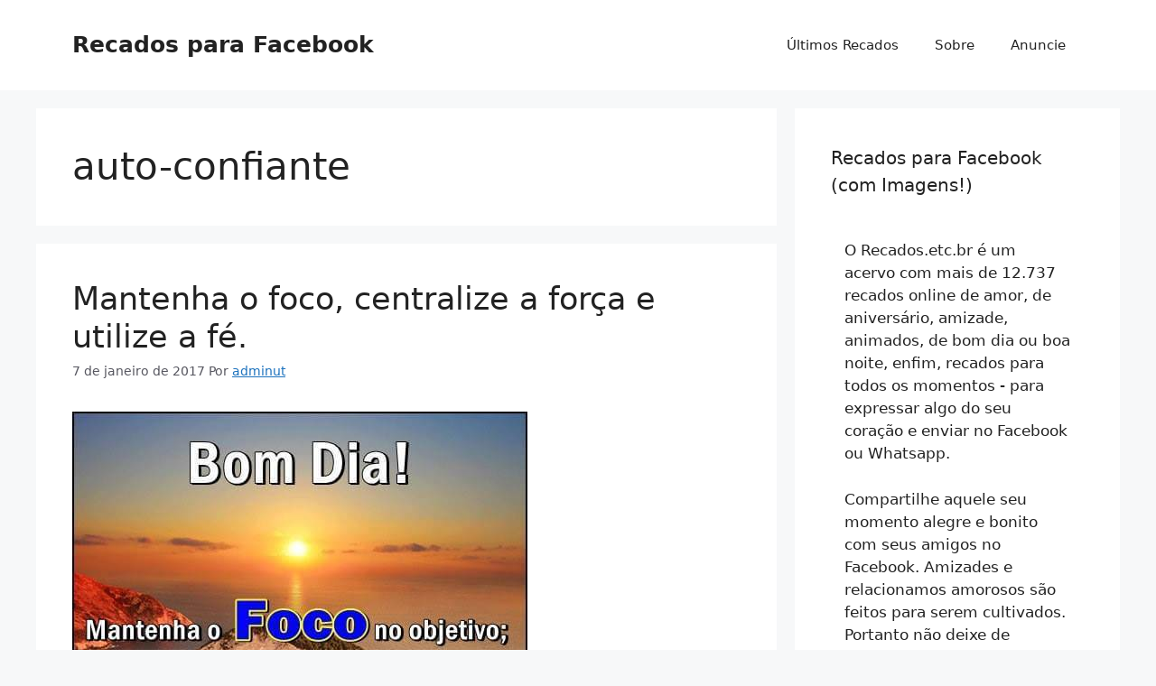

--- FILE ---
content_type: text/html; charset=UTF-8
request_url: https://www.recados.etc.br/recados-facebook/auto-confiante
body_size: 16318
content:
<!DOCTYPE html>
<html lang="pt-BR">
<head>
	<meta charset="UTF-8">
	







<meta name='robots' content='index, follow, max-image-preview:large, max-snippet:-1, max-video-preview:-1' />
<meta name="viewport" content="width=device-width, initial-scale=1">
	<!-- This site is optimized with the Yoast SEO plugin v21.8 - https://yoast.com/wordpress/plugins/seo/ -->
	<title>72 Recados de auto-confiante - Recados para Facebook</title>
	<meta name="description" content="Clique e veja mais de 72 recados de auto-confiante para Facebook. Envie mensagem de auto-confiante para seu amigo(a), mãe, pai, filho, etc - Mais de 9700 recados online de amor, aniversário, amizade e muito mais..." />
	<link rel="canonical" href="https://www.recados.etc.br/recados-facebook/auto-confiante" />
	<script type="application/ld+json" class="yoast-schema-graph">{"@context":"https://schema.org","@graph":[{"@type":"CollectionPage","@id":"https://www.recados.etc.br/recados-facebook/auto-confiante","url":"https://www.recados.etc.br/recados-facebook/auto-confiante","name":"72 Recados de auto-confiante - Recados para Facebook","isPartOf":{"@id":"https://www.recados.etc.br/#website"},"primaryImageOfPage":{"@id":"https://www.recados.etc.br/recados-facebook/auto-confiante#primaryimage"},"image":{"@id":"https://www.recados.etc.br/recados-facebook/auto-confiante#primaryimage"},"thumbnailUrl":"https://www.recados.etc.br/wp-content/uploads/2017/01/imagem-recado-bom-dia-Foco-fé-e-força.jpg","description":"Clique e veja mais de 72 recados de auto-confiante para Facebook. Envie mensagem de auto-confiante para seu amigo(a), mãe, pai, filho, etc - Mais de 9700 recados online de amor, aniversário, amizade e muito mais...","breadcrumb":{"@id":"https://www.recados.etc.br/recados-facebook/auto-confiante#breadcrumb"},"inLanguage":"pt-BR"},{"@type":"ImageObject","inLanguage":"pt-BR","@id":"https://www.recados.etc.br/recados-facebook/auto-confiante#primaryimage","url":"https://www.recados.etc.br/wp-content/uploads/2017/01/imagem-recado-bom-dia-Foco-fé-e-força.jpg","contentUrl":"https://www.recados.etc.br/wp-content/uploads/2017/01/imagem-recado-bom-dia-Foco-fé-e-força.jpg","width":504,"height":473},{"@type":"BreadcrumbList","@id":"https://www.recados.etc.br/recados-facebook/auto-confiante#breadcrumb","itemListElement":[{"@type":"ListItem","position":1,"name":"Início","item":"https://www.recados.etc.br/"},{"@type":"ListItem","position":2,"name":"auto-confiante"}]},{"@type":"WebSite","@id":"https://www.recados.etc.br/#website","url":"https://www.recados.etc.br/","name":"Recados para Facebook","description":"recados online de amor, aniversário, amizade e muito mais","potentialAction":[{"@type":"SearchAction","target":{"@type":"EntryPoint","urlTemplate":"https://www.recados.etc.br/?s={search_term_string}"},"query-input":"required name=search_term_string"}],"inLanguage":"pt-BR"}]}</script>
	<!-- / Yoast SEO plugin. -->



<link rel="alternate" type="application/rss+xml" title="Feed para Recados para Facebook &raquo;" href="https://www.recados.etc.br/feed" />
<link rel="alternate" type="application/rss+xml" title="Feed de tag para Recados para Facebook &raquo; auto-confiante" href="https://www.recados.etc.br/recados-facebook/auto-confiante/feed" />
<style id='wp-emoji-styles-inline-css'>

	img.wp-smiley, img.emoji {
		display: inline !important;
		border: none !important;
		box-shadow: none !important;
		height: 1em !important;
		width: 1em !important;
		margin: 0 0.07em !important;
		vertical-align: -0.1em !important;
		background: none !important;
		padding: 0 !important;
	}
</style>
<link rel='stylesheet' id='wp-block-library-css' href='https://www.recados.etc.br/wp-includes/css/dist/block-library/style.min.css?ver=6.4.2' media='all' />
<style id='classic-theme-styles-inline-css'>
/*! This file is auto-generated */
.wp-block-button__link{color:#fff;background-color:#32373c;border-radius:9999px;box-shadow:none;text-decoration:none;padding:calc(.667em + 2px) calc(1.333em + 2px);font-size:1.125em}.wp-block-file__button{background:#32373c;color:#fff;text-decoration:none}
</style>
<style id='global-styles-inline-css'>
body{--wp--preset--color--black: #000000;--wp--preset--color--cyan-bluish-gray: #abb8c3;--wp--preset--color--white: #ffffff;--wp--preset--color--pale-pink: #f78da7;--wp--preset--color--vivid-red: #cf2e2e;--wp--preset--color--luminous-vivid-orange: #ff6900;--wp--preset--color--luminous-vivid-amber: #fcb900;--wp--preset--color--light-green-cyan: #7bdcb5;--wp--preset--color--vivid-green-cyan: #00d084;--wp--preset--color--pale-cyan-blue: #8ed1fc;--wp--preset--color--vivid-cyan-blue: #0693e3;--wp--preset--color--vivid-purple: #9b51e0;--wp--preset--color--contrast: var(--contrast);--wp--preset--color--contrast-2: var(--contrast-2);--wp--preset--color--contrast-3: var(--contrast-3);--wp--preset--color--base: var(--base);--wp--preset--color--base-2: var(--base-2);--wp--preset--color--base-3: var(--base-3);--wp--preset--color--accent: var(--accent);--wp--preset--gradient--vivid-cyan-blue-to-vivid-purple: linear-gradient(135deg,rgba(6,147,227,1) 0%,rgb(155,81,224) 100%);--wp--preset--gradient--light-green-cyan-to-vivid-green-cyan: linear-gradient(135deg,rgb(122,220,180) 0%,rgb(0,208,130) 100%);--wp--preset--gradient--luminous-vivid-amber-to-luminous-vivid-orange: linear-gradient(135deg,rgba(252,185,0,1) 0%,rgba(255,105,0,1) 100%);--wp--preset--gradient--luminous-vivid-orange-to-vivid-red: linear-gradient(135deg,rgba(255,105,0,1) 0%,rgb(207,46,46) 100%);--wp--preset--gradient--very-light-gray-to-cyan-bluish-gray: linear-gradient(135deg,rgb(238,238,238) 0%,rgb(169,184,195) 100%);--wp--preset--gradient--cool-to-warm-spectrum: linear-gradient(135deg,rgb(74,234,220) 0%,rgb(151,120,209) 20%,rgb(207,42,186) 40%,rgb(238,44,130) 60%,rgb(251,105,98) 80%,rgb(254,248,76) 100%);--wp--preset--gradient--blush-light-purple: linear-gradient(135deg,rgb(255,206,236) 0%,rgb(152,150,240) 100%);--wp--preset--gradient--blush-bordeaux: linear-gradient(135deg,rgb(254,205,165) 0%,rgb(254,45,45) 50%,rgb(107,0,62) 100%);--wp--preset--gradient--luminous-dusk: linear-gradient(135deg,rgb(255,203,112) 0%,rgb(199,81,192) 50%,rgb(65,88,208) 100%);--wp--preset--gradient--pale-ocean: linear-gradient(135deg,rgb(255,245,203) 0%,rgb(182,227,212) 50%,rgb(51,167,181) 100%);--wp--preset--gradient--electric-grass: linear-gradient(135deg,rgb(202,248,128) 0%,rgb(113,206,126) 100%);--wp--preset--gradient--midnight: linear-gradient(135deg,rgb(2,3,129) 0%,rgb(40,116,252) 100%);--wp--preset--font-size--small: 13px;--wp--preset--font-size--medium: 20px;--wp--preset--font-size--large: 36px;--wp--preset--font-size--x-large: 42px;--wp--preset--spacing--20: 0.44rem;--wp--preset--spacing--30: 0.67rem;--wp--preset--spacing--40: 1rem;--wp--preset--spacing--50: 1.5rem;--wp--preset--spacing--60: 2.25rem;--wp--preset--spacing--70: 3.38rem;--wp--preset--spacing--80: 5.06rem;--wp--preset--shadow--natural: 6px 6px 9px rgba(0, 0, 0, 0.2);--wp--preset--shadow--deep: 12px 12px 50px rgba(0, 0, 0, 0.4);--wp--preset--shadow--sharp: 6px 6px 0px rgba(0, 0, 0, 0.2);--wp--preset--shadow--outlined: 6px 6px 0px -3px rgba(255, 255, 255, 1), 6px 6px rgba(0, 0, 0, 1);--wp--preset--shadow--crisp: 6px 6px 0px rgba(0, 0, 0, 1);}:where(.is-layout-flex){gap: 0.5em;}:where(.is-layout-grid){gap: 0.5em;}body .is-layout-flow > .alignleft{float: left;margin-inline-start: 0;margin-inline-end: 2em;}body .is-layout-flow > .alignright{float: right;margin-inline-start: 2em;margin-inline-end: 0;}body .is-layout-flow > .aligncenter{margin-left: auto !important;margin-right: auto !important;}body .is-layout-constrained > .alignleft{float: left;margin-inline-start: 0;margin-inline-end: 2em;}body .is-layout-constrained > .alignright{float: right;margin-inline-start: 2em;margin-inline-end: 0;}body .is-layout-constrained > .aligncenter{margin-left: auto !important;margin-right: auto !important;}body .is-layout-constrained > :where(:not(.alignleft):not(.alignright):not(.alignfull)){max-width: var(--wp--style--global--content-size);margin-left: auto !important;margin-right: auto !important;}body .is-layout-constrained > .alignwide{max-width: var(--wp--style--global--wide-size);}body .is-layout-flex{display: flex;}body .is-layout-flex{flex-wrap: wrap;align-items: center;}body .is-layout-flex > *{margin: 0;}body .is-layout-grid{display: grid;}body .is-layout-grid > *{margin: 0;}:where(.wp-block-columns.is-layout-flex){gap: 2em;}:where(.wp-block-columns.is-layout-grid){gap: 2em;}:where(.wp-block-post-template.is-layout-flex){gap: 1.25em;}:where(.wp-block-post-template.is-layout-grid){gap: 1.25em;}.has-black-color{color: var(--wp--preset--color--black) !important;}.has-cyan-bluish-gray-color{color: var(--wp--preset--color--cyan-bluish-gray) !important;}.has-white-color{color: var(--wp--preset--color--white) !important;}.has-pale-pink-color{color: var(--wp--preset--color--pale-pink) !important;}.has-vivid-red-color{color: var(--wp--preset--color--vivid-red) !important;}.has-luminous-vivid-orange-color{color: var(--wp--preset--color--luminous-vivid-orange) !important;}.has-luminous-vivid-amber-color{color: var(--wp--preset--color--luminous-vivid-amber) !important;}.has-light-green-cyan-color{color: var(--wp--preset--color--light-green-cyan) !important;}.has-vivid-green-cyan-color{color: var(--wp--preset--color--vivid-green-cyan) !important;}.has-pale-cyan-blue-color{color: var(--wp--preset--color--pale-cyan-blue) !important;}.has-vivid-cyan-blue-color{color: var(--wp--preset--color--vivid-cyan-blue) !important;}.has-vivid-purple-color{color: var(--wp--preset--color--vivid-purple) !important;}.has-black-background-color{background-color: var(--wp--preset--color--black) !important;}.has-cyan-bluish-gray-background-color{background-color: var(--wp--preset--color--cyan-bluish-gray) !important;}.has-white-background-color{background-color: var(--wp--preset--color--white) !important;}.has-pale-pink-background-color{background-color: var(--wp--preset--color--pale-pink) !important;}.has-vivid-red-background-color{background-color: var(--wp--preset--color--vivid-red) !important;}.has-luminous-vivid-orange-background-color{background-color: var(--wp--preset--color--luminous-vivid-orange) !important;}.has-luminous-vivid-amber-background-color{background-color: var(--wp--preset--color--luminous-vivid-amber) !important;}.has-light-green-cyan-background-color{background-color: var(--wp--preset--color--light-green-cyan) !important;}.has-vivid-green-cyan-background-color{background-color: var(--wp--preset--color--vivid-green-cyan) !important;}.has-pale-cyan-blue-background-color{background-color: var(--wp--preset--color--pale-cyan-blue) !important;}.has-vivid-cyan-blue-background-color{background-color: var(--wp--preset--color--vivid-cyan-blue) !important;}.has-vivid-purple-background-color{background-color: var(--wp--preset--color--vivid-purple) !important;}.has-black-border-color{border-color: var(--wp--preset--color--black) !important;}.has-cyan-bluish-gray-border-color{border-color: var(--wp--preset--color--cyan-bluish-gray) !important;}.has-white-border-color{border-color: var(--wp--preset--color--white) !important;}.has-pale-pink-border-color{border-color: var(--wp--preset--color--pale-pink) !important;}.has-vivid-red-border-color{border-color: var(--wp--preset--color--vivid-red) !important;}.has-luminous-vivid-orange-border-color{border-color: var(--wp--preset--color--luminous-vivid-orange) !important;}.has-luminous-vivid-amber-border-color{border-color: var(--wp--preset--color--luminous-vivid-amber) !important;}.has-light-green-cyan-border-color{border-color: var(--wp--preset--color--light-green-cyan) !important;}.has-vivid-green-cyan-border-color{border-color: var(--wp--preset--color--vivid-green-cyan) !important;}.has-pale-cyan-blue-border-color{border-color: var(--wp--preset--color--pale-cyan-blue) !important;}.has-vivid-cyan-blue-border-color{border-color: var(--wp--preset--color--vivid-cyan-blue) !important;}.has-vivid-purple-border-color{border-color: var(--wp--preset--color--vivid-purple) !important;}.has-vivid-cyan-blue-to-vivid-purple-gradient-background{background: var(--wp--preset--gradient--vivid-cyan-blue-to-vivid-purple) !important;}.has-light-green-cyan-to-vivid-green-cyan-gradient-background{background: var(--wp--preset--gradient--light-green-cyan-to-vivid-green-cyan) !important;}.has-luminous-vivid-amber-to-luminous-vivid-orange-gradient-background{background: var(--wp--preset--gradient--luminous-vivid-amber-to-luminous-vivid-orange) !important;}.has-luminous-vivid-orange-to-vivid-red-gradient-background{background: var(--wp--preset--gradient--luminous-vivid-orange-to-vivid-red) !important;}.has-very-light-gray-to-cyan-bluish-gray-gradient-background{background: var(--wp--preset--gradient--very-light-gray-to-cyan-bluish-gray) !important;}.has-cool-to-warm-spectrum-gradient-background{background: var(--wp--preset--gradient--cool-to-warm-spectrum) !important;}.has-blush-light-purple-gradient-background{background: var(--wp--preset--gradient--blush-light-purple) !important;}.has-blush-bordeaux-gradient-background{background: var(--wp--preset--gradient--blush-bordeaux) !important;}.has-luminous-dusk-gradient-background{background: var(--wp--preset--gradient--luminous-dusk) !important;}.has-pale-ocean-gradient-background{background: var(--wp--preset--gradient--pale-ocean) !important;}.has-electric-grass-gradient-background{background: var(--wp--preset--gradient--electric-grass) !important;}.has-midnight-gradient-background{background: var(--wp--preset--gradient--midnight) !important;}.has-small-font-size{font-size: var(--wp--preset--font-size--small) !important;}.has-medium-font-size{font-size: var(--wp--preset--font-size--medium) !important;}.has-large-font-size{font-size: var(--wp--preset--font-size--large) !important;}.has-x-large-font-size{font-size: var(--wp--preset--font-size--x-large) !important;}
.wp-block-navigation a:where(:not(.wp-element-button)){color: inherit;}
:where(.wp-block-post-template.is-layout-flex){gap: 1.25em;}:where(.wp-block-post-template.is-layout-grid){gap: 1.25em;}
:where(.wp-block-columns.is-layout-flex){gap: 2em;}:where(.wp-block-columns.is-layout-grid){gap: 2em;}
.wp-block-pullquote{font-size: 1.5em;line-height: 1.6;}
</style>
<link rel='stylesheet' id='generate-style-css' href='https://www.recados.etc.br/wp-content/themes/generatepress/assets/css/main.min.css?ver=3.3.1' media='all' />
<style id='generate-style-inline-css'>
body{background-color:var(--base-2);color:var(--contrast);}a{color:var(--accent);}a{text-decoration:underline;}.entry-title a, .site-branding a, a.button, .wp-block-button__link, .main-navigation a{text-decoration:none;}a:hover, a:focus, a:active{color:var(--contrast);}.wp-block-group__inner-container{max-width:1200px;margin-left:auto;margin-right:auto;}:root{--contrast:#222222;--contrast-2:#575760;--contrast-3:#b2b2be;--base:#f0f0f0;--base-2:#f7f8f9;--base-3:#ffffff;--accent:#1e73be;}:root .has-contrast-color{color:var(--contrast);}:root .has-contrast-background-color{background-color:var(--contrast);}:root .has-contrast-2-color{color:var(--contrast-2);}:root .has-contrast-2-background-color{background-color:var(--contrast-2);}:root .has-contrast-3-color{color:var(--contrast-3);}:root .has-contrast-3-background-color{background-color:var(--contrast-3);}:root .has-base-color{color:var(--base);}:root .has-base-background-color{background-color:var(--base);}:root .has-base-2-color{color:var(--base-2);}:root .has-base-2-background-color{background-color:var(--base-2);}:root .has-base-3-color{color:var(--base-3);}:root .has-base-3-background-color{background-color:var(--base-3);}:root .has-accent-color{color:var(--accent);}:root .has-accent-background-color{background-color:var(--accent);}.top-bar{background-color:#636363;color:#ffffff;}.top-bar a{color:#ffffff;}.top-bar a:hover{color:#303030;}.site-header{background-color:var(--base-3);}.main-title a,.main-title a:hover{color:var(--contrast);}.site-description{color:var(--contrast-2);}.mobile-menu-control-wrapper .menu-toggle,.mobile-menu-control-wrapper .menu-toggle:hover,.mobile-menu-control-wrapper .menu-toggle:focus,.has-inline-mobile-toggle #site-navigation.toggled{background-color:rgba(0, 0, 0, 0.02);}.main-navigation,.main-navigation ul ul{background-color:var(--base-3);}.main-navigation .main-nav ul li a, .main-navigation .menu-toggle, .main-navigation .menu-bar-items{color:var(--contrast);}.main-navigation .main-nav ul li:not([class*="current-menu-"]):hover > a, .main-navigation .main-nav ul li:not([class*="current-menu-"]):focus > a, .main-navigation .main-nav ul li.sfHover:not([class*="current-menu-"]) > a, .main-navigation .menu-bar-item:hover > a, .main-navigation .menu-bar-item.sfHover > a{color:var(--accent);}button.menu-toggle:hover,button.menu-toggle:focus{color:var(--contrast);}.main-navigation .main-nav ul li[class*="current-menu-"] > a{color:var(--accent);}.navigation-search input[type="search"],.navigation-search input[type="search"]:active, .navigation-search input[type="search"]:focus, .main-navigation .main-nav ul li.search-item.active > a, .main-navigation .menu-bar-items .search-item.active > a{color:var(--accent);}.main-navigation ul ul{background-color:var(--base);}.separate-containers .inside-article, .separate-containers .comments-area, .separate-containers .page-header, .one-container .container, .separate-containers .paging-navigation, .inside-page-header{background-color:var(--base-3);}.entry-title a{color:var(--contrast);}.entry-title a:hover{color:var(--contrast-2);}.entry-meta{color:var(--contrast-2);}.sidebar .widget{background-color:var(--base-3);}.footer-widgets{background-color:var(--base-3);}.site-info{background-color:var(--base-3);}input[type="text"],input[type="email"],input[type="url"],input[type="password"],input[type="search"],input[type="tel"],input[type="number"],textarea,select{color:var(--contrast);background-color:var(--base-2);border-color:var(--base);}input[type="text"]:focus,input[type="email"]:focus,input[type="url"]:focus,input[type="password"]:focus,input[type="search"]:focus,input[type="tel"]:focus,input[type="number"]:focus,textarea:focus,select:focus{color:var(--contrast);background-color:var(--base-2);border-color:var(--contrast-3);}button,html input[type="button"],input[type="reset"],input[type="submit"],a.button,a.wp-block-button__link:not(.has-background){color:#ffffff;background-color:#55555e;}button:hover,html input[type="button"]:hover,input[type="reset"]:hover,input[type="submit"]:hover,a.button:hover,button:focus,html input[type="button"]:focus,input[type="reset"]:focus,input[type="submit"]:focus,a.button:focus,a.wp-block-button__link:not(.has-background):active,a.wp-block-button__link:not(.has-background):focus,a.wp-block-button__link:not(.has-background):hover{color:#ffffff;background-color:#3f4047;}a.generate-back-to-top{background-color:rgba( 0,0,0,0.4 );color:#ffffff;}a.generate-back-to-top:hover,a.generate-back-to-top:focus{background-color:rgba( 0,0,0,0.6 );color:#ffffff;}:root{--gp-search-modal-bg-color:var(--base-3);--gp-search-modal-text-color:var(--contrast);--gp-search-modal-overlay-bg-color:rgba(0,0,0,0.2);}@media (max-width:768px){.main-navigation .menu-bar-item:hover > a, .main-navigation .menu-bar-item.sfHover > a{background:none;color:var(--contrast);}}.nav-below-header .main-navigation .inside-navigation.grid-container, .nav-above-header .main-navigation .inside-navigation.grid-container{padding:0px 20px 0px 20px;}.site-main .wp-block-group__inner-container{padding:40px;}.separate-containers .paging-navigation{padding-top:20px;padding-bottom:20px;}.entry-content .alignwide, body:not(.no-sidebar) .entry-content .alignfull{margin-left:-40px;width:calc(100% + 80px);max-width:calc(100% + 80px);}.rtl .menu-item-has-children .dropdown-menu-toggle{padding-left:20px;}.rtl .main-navigation .main-nav ul li.menu-item-has-children > a{padding-right:20px;}@media (max-width:768px){.separate-containers .inside-article, .separate-containers .comments-area, .separate-containers .page-header, .separate-containers .paging-navigation, .one-container .site-content, .inside-page-header{padding:30px;}.site-main .wp-block-group__inner-container{padding:30px;}.inside-top-bar{padding-right:30px;padding-left:30px;}.inside-header{padding-right:30px;padding-left:30px;}.widget-area .widget{padding-top:30px;padding-right:30px;padding-bottom:30px;padding-left:30px;}.footer-widgets-container{padding-top:30px;padding-right:30px;padding-bottom:30px;padding-left:30px;}.inside-site-info{padding-right:30px;padding-left:30px;}.entry-content .alignwide, body:not(.no-sidebar) .entry-content .alignfull{margin-left:-30px;width:calc(100% + 60px);max-width:calc(100% + 60px);}.one-container .site-main .paging-navigation{margin-bottom:20px;}}/* End cached CSS */.is-right-sidebar{width:30%;}.is-left-sidebar{width:30%;}.site-content .content-area{width:70%;}@media (max-width:768px){.main-navigation .menu-toggle,.sidebar-nav-mobile:not(#sticky-placeholder){display:block;}.main-navigation ul,.gen-sidebar-nav,.main-navigation:not(.slideout-navigation):not(.toggled) .main-nav > ul,.has-inline-mobile-toggle #site-navigation .inside-navigation > *:not(.navigation-search):not(.main-nav){display:none;}.nav-align-right .inside-navigation,.nav-align-center .inside-navigation{justify-content:space-between;}.has-inline-mobile-toggle .mobile-menu-control-wrapper{display:flex;flex-wrap:wrap;}.has-inline-mobile-toggle .inside-header{flex-direction:row;text-align:left;flex-wrap:wrap;}.has-inline-mobile-toggle .header-widget,.has-inline-mobile-toggle #site-navigation{flex-basis:100%;}.nav-float-left .has-inline-mobile-toggle #site-navigation{order:10;}}
</style>
<link rel="https://api.w.org/" href="https://www.recados.etc.br/wp-json/" /><link rel="alternate" type="application/json" href="https://www.recados.etc.br/wp-json/wp/v2/tags/5714" /><link rel="EditURI" type="application/rsd+xml" title="RSD" href="https://www.recados.etc.br/xmlrpc.php?rsd" />
<!-- Google Tag Manager -->
<script type="7c8e04a31d712b6ba666bbc7-text/javascript">(function(w,d,s,l,i){w[l]=w[l]||[];w[l].push({'gtm.start':
new Date().getTime(),event:'gtm.js'});var f=d.getElementsByTagName(s)[0],
j=d.createElement(s),dl=l!='dataLayer'?'&l='+l:'';j.async=true;j.src=
'https://www.googletagmanager.com/gtm.js?id='+i+dl;f.parentNode.insertBefore(j,f);
})(window,document,'script','dataLayer','GTM-WQ2NFVM');</script>
<!-- End Google Tag Manager --></head>

<body class="archive tag tag-auto-confiante tag-5714 wp-embed-responsive right-sidebar nav-float-right separate-containers header-aligned-left dropdown-hover" itemtype="https://schema.org/Blog" itemscope>
	<a class="screen-reader-text skip-link" href="#content" title="Pular para o conteúdo">Pular para o conteúdo</a>		<header class="site-header has-inline-mobile-toggle" id="masthead" aria-label="Site"  itemtype="https://schema.org/WPHeader" itemscope>
			<div class="inside-header grid-container">
				<div class="site-branding">
						<p class="main-title" itemprop="headline">
					<a href="https://www.recados.etc.br/" rel="home">
						Recados para Facebook
					</a>
				</p>
						
					</div>	<nav class="main-navigation mobile-menu-control-wrapper" id="mobile-menu-control-wrapper" aria-label="Mobile Toggle">
		<div class="menu-bar-items"></div>		<button data-nav="site-navigation" class="menu-toggle" aria-controls="primary-menu" aria-expanded="false">
			<span class="gp-icon icon-menu-bars"><svg viewBox="0 0 512 512" aria-hidden="true" xmlns="http://www.w3.org/2000/svg" width="1em" height="1em"><path d="M0 96c0-13.255 10.745-24 24-24h464c13.255 0 24 10.745 24 24s-10.745 24-24 24H24c-13.255 0-24-10.745-24-24zm0 160c0-13.255 10.745-24 24-24h464c13.255 0 24 10.745 24 24s-10.745 24-24 24H24c-13.255 0-24-10.745-24-24zm0 160c0-13.255 10.745-24 24-24h464c13.255 0 24 10.745 24 24s-10.745 24-24 24H24c-13.255 0-24-10.745-24-24z" /></svg><svg viewBox="0 0 512 512" aria-hidden="true" xmlns="http://www.w3.org/2000/svg" width="1em" height="1em"><path d="M71.029 71.029c9.373-9.372 24.569-9.372 33.942 0L256 222.059l151.029-151.03c9.373-9.372 24.569-9.372 33.942 0 9.372 9.373 9.372 24.569 0 33.942L289.941 256l151.03 151.029c9.372 9.373 9.372 24.569 0 33.942-9.373 9.372-24.569 9.372-33.942 0L256 289.941l-151.029 151.03c-9.373 9.372-24.569 9.372-33.942 0-9.372-9.373-9.372-24.569 0-33.942L222.059 256 71.029 104.971c-9.372-9.373-9.372-24.569 0-33.942z" /></svg></span><span class="screen-reader-text">Menu</span>		</button>
	</nav>
			<nav class="main-navigation has-menu-bar-items sub-menu-right" id="site-navigation" aria-label="Primary"  itemtype="https://schema.org/SiteNavigationElement" itemscope>
			<div class="inside-navigation grid-container">
								<button class="menu-toggle" aria-controls="primary-menu" aria-expanded="false">
					<span class="gp-icon icon-menu-bars"><svg viewBox="0 0 512 512" aria-hidden="true" xmlns="http://www.w3.org/2000/svg" width="1em" height="1em"><path d="M0 96c0-13.255 10.745-24 24-24h464c13.255 0 24 10.745 24 24s-10.745 24-24 24H24c-13.255 0-24-10.745-24-24zm0 160c0-13.255 10.745-24 24-24h464c13.255 0 24 10.745 24 24s-10.745 24-24 24H24c-13.255 0-24-10.745-24-24zm0 160c0-13.255 10.745-24 24-24h464c13.255 0 24 10.745 24 24s-10.745 24-24 24H24c-13.255 0-24-10.745-24-24z" /></svg><svg viewBox="0 0 512 512" aria-hidden="true" xmlns="http://www.w3.org/2000/svg" width="1em" height="1em"><path d="M71.029 71.029c9.373-9.372 24.569-9.372 33.942 0L256 222.059l151.029-151.03c9.373-9.372 24.569-9.372 33.942 0 9.372 9.373 9.372 24.569 0 33.942L289.941 256l151.03 151.029c9.372 9.373 9.372 24.569 0 33.942-9.373 9.372-24.569 9.372-33.942 0L256 289.941l-151.029 151.03c-9.373 9.372-24.569 9.372-33.942 0-9.372-9.373-9.372-24.569 0-33.942L222.059 256 71.029 104.971c-9.372-9.373-9.372-24.569 0-33.942z" /></svg></span><span class="mobile-menu">Menu</span>				</button>
				<div id="primary-menu" class="main-nav"><ul id="menu-footer" class=" menu sf-menu"><li id="menu-item-26356" class="menu-item menu-item-type-custom menu-item-object-custom menu-item-home menu-item-26356"><a href="https://www.recados.etc.br">Últimos Recados</a></li>
<li id="menu-item-26361" class="menu-item menu-item-type-post_type menu-item-object-page menu-item-26361"><a href="https://www.recados.etc.br/sobre">Sobre</a></li>
<li id="menu-item-26357" class="menu-item menu-item-type-post_type menu-item-object-page menu-item-26357"><a href="https://www.recados.etc.br/anuncie">Anuncie</a></li>
</ul></div><div class="menu-bar-items"></div>			</div>
		</nav>
					</div>
		</header>
		
	<div class="site grid-container container hfeed" id="page">
				<div class="site-content" id="content">
			
	<div class="content-area" id="primary">
		<main class="site-main" id="main">
					<header class="page-header" aria-label="Page">
			
			<h1 class="page-title">
				auto-confiante			</h1>

					</header>
		<article id="post-88825" class="post-88825 post type-post status-publish format-standard has-post-thumbnail hentry category-bom-dia tag-auto-confiante tag-biblia tag-bom-dia tag-bom-dia-para-vc tag-bom-dia-pra-voce tag-capaz tag-conquistar tag-conquistas tag-esperar-em-deus tag-fe tag-foco tag-forca tag-forca-de-vontade tag-lutar tag-mantenha-o-foco tag-objetivo tag-senhor tag-tenha-fe tag-um-bom-dia tag-vender" itemtype="https://schema.org/CreativeWork" itemscope>
	<div class="inside-article">
					<header class="entry-header" aria-label="Conteúdo">
				<h2 class="entry-title" itemprop="headline"><a href="https://www.recados.etc.br/recado-facebook-foco-fe-e-forca.html" rel="bookmark">Mantenha o foco, centralize a força e utilize a fé.</a></h2>		<div class="entry-meta">
			<span class="posted-on"><time class="entry-date published" datetime="2017-01-07T09:25:20-03:00" itemprop="datePublished">7 de janeiro de 2017</time></span> <span class="byline">Por <span class="author vcard" itemprop="author" itemtype="https://schema.org/Person" itemscope><a class="url fn n" href="https://www.recados.etc.br/recado-facebook-author/adminut" title="Ver todos os posts por adminut" rel="author" itemprop="url"><span class="author-name" itemprop="name">adminut</span></a></span></span> 		</div>
					</header>
			<div class="post-image">
						
						<a href="https://www.recados.etc.br/recado-facebook-foco-fe-e-forca.html">
							<img width="504" height="473" src="https://www.recados.etc.br/wp-content/uploads/2017/01/imagem-recado-bom-dia-Foco-fé-e-força.jpg" class="attachment-full size-full wp-post-image" alt="" itemprop="image" decoding="async" fetchpriority="high" srcset="https://www.recados.etc.br/wp-content/uploads/2017/01/imagem-recado-bom-dia-Foco-fé-e-força.jpg 504w, https://www.recados.etc.br/wp-content/uploads/2017/01/imagem-recado-bom-dia-Foco-fé-e-força-300x282.jpg 300w" sizes="(max-width: 504px) 100vw, 504px" />
						</a>
					</div>
			<div class="entry-summary" itemprop="text">
							</div>

				<footer class="entry-meta" aria-label="Entry meta">
			<span class="cat-links"><span class="gp-icon icon-categories"><svg viewBox="0 0 512 512" aria-hidden="true" xmlns="http://www.w3.org/2000/svg" width="1em" height="1em"><path d="M0 112c0-26.51 21.49-48 48-48h110.014a48 48 0 0143.592 27.907l12.349 26.791A16 16 0 00228.486 128H464c26.51 0 48 21.49 48 48v224c0 26.51-21.49 48-48 48H48c-26.51 0-48-21.49-48-48V112z" /></svg></span><span class="screen-reader-text">Categorias </span><a href="https://www.recados.etc.br/recados/bom-dia" rel="category tag">Bom Dia</a></span> <span class="tags-links"><span class="gp-icon icon-tags"><svg viewBox="0 0 512 512" aria-hidden="true" xmlns="http://www.w3.org/2000/svg" width="1em" height="1em"><path d="M20 39.5c-8.836 0-16 7.163-16 16v176c0 4.243 1.686 8.313 4.687 11.314l224 224c6.248 6.248 16.378 6.248 22.626 0l176-176c6.244-6.244 6.25-16.364.013-22.615l-223.5-224A15.999 15.999 0 00196.5 39.5H20zm56 96c0-13.255 10.745-24 24-24s24 10.745 24 24-10.745 24-24 24-24-10.745-24-24z"/><path d="M259.515 43.015c4.686-4.687 12.284-4.687 16.97 0l228 228c4.686 4.686 4.686 12.284 0 16.97l-180 180c-4.686 4.687-12.284 4.687-16.97 0-4.686-4.686-4.686-12.284 0-16.97L479.029 279.5 259.515 59.985c-4.686-4.686-4.686-12.284 0-16.97z" /></svg></span><span class="screen-reader-text">Tags </span><a href="https://www.recados.etc.br/recados-facebook/auto-confiante" rel="tag">auto-confiante</a>, <a href="https://www.recados.etc.br/recados-facebook/biblia" rel="tag">Bíblia</a>, <a href="https://www.recados.etc.br/recados-facebook/bom-dia" rel="tag">Bom Dia</a>, <a href="https://www.recados.etc.br/recados-facebook/bom-dia-para-vc" rel="tag">bom dia para vc</a>, <a href="https://www.recados.etc.br/recados-facebook/bom-dia-pra-voce" rel="tag">bom dia pra você</a>, <a href="https://www.recados.etc.br/recados-facebook/capaz" rel="tag">capaz</a>, <a href="https://www.recados.etc.br/recados-facebook/conquistar" rel="tag">conquistar</a>, <a href="https://www.recados.etc.br/recados-facebook/conquistas" rel="tag">conquistas</a>, <a href="https://www.recados.etc.br/recados-facebook/esperar-em-deus" rel="tag">esperar em Deus</a>, <a href="https://www.recados.etc.br/recados-facebook/fe" rel="tag">Fé</a>, <a href="https://www.recados.etc.br/recados-facebook/foco" rel="tag">foco</a>, <a href="https://www.recados.etc.br/recados-facebook/forca" rel="tag">Força</a>, <a href="https://www.recados.etc.br/recados-facebook/forca-de-vontade" rel="tag">força de vontade</a>, <a href="https://www.recados.etc.br/recados-facebook/lutar" rel="tag">lutar</a>, <a href="https://www.recados.etc.br/recados-facebook/mantenha-o-foco" rel="tag">mantenha o foco</a>, <a href="https://www.recados.etc.br/recados-facebook/objetivo" rel="tag">objetivo</a>, <a href="https://www.recados.etc.br/recados-facebook/senhor" rel="tag">Senhor</a>, <a href="https://www.recados.etc.br/recados-facebook/tenha-fe" rel="tag">tenha fé</a>, <a href="https://www.recados.etc.br/recados-facebook/um-bom-dia" rel="tag">um bom dia</a>, <a href="https://www.recados.etc.br/recados-facebook/vender" rel="tag">vender</a></span> 		</footer>
			</div>
</article>
<article id="post-20108" class="post-20108 post type-post status-publish format-standard has-post-thumbnail hentry category-boa-semana tag-auto-confiante tag-comeco-de-semana tag-dificil tag-enfrentar tag-flores tag-forca-de-vontade tag-fortalecido tag-inicio-de-semana tag-linda-semana tag-moca tag-mulher tag-otima-semana tag-otima-semana-pra-voce tag-pensamento tag-pensamento-positivo tag-situacao tag-uma-boa-semana tag-uma-linda-semana tag-uma-semana-linda tag-uma-semana-maravilhosa" itemtype="https://schema.org/CreativeWork" itemscope>
	<div class="inside-article">
					<header class="entry-header" aria-label="Conteúdo">
				<h2 class="entry-title" itemprop="headline"><a href="https://www.recados.etc.br/recado-facebook-nesta-semana-triunfe-em-tudo.html" rel="bookmark">Nesta Semana Triunfe em Tudo</a></h2>		<div class="entry-meta">
			<span class="posted-on"><time class="updated" datetime="2016-12-05T08:45:53-03:00" itemprop="dateModified">5 de dezembro de 2016</time><time class="entry-date published" datetime="2011-09-02T17:27:20-03:00" itemprop="datePublished">2 de setembro de 2011</time></span> <span class="byline">Por <span class="author vcard" itemprop="author" itemtype="https://schema.org/Person" itemscope><a class="url fn n" href="https://www.recados.etc.br/recado-facebook-author/rosane" title="Ver todos os posts por Rosane" rel="author" itemprop="url"><span class="author-name" itemprop="name">Rosane</span></a></span></span> 		</div>
					</header>
			<div class="post-image">
						
						<a href="https://www.recados.etc.br/recado-facebook-nesta-semana-triunfe-em-tudo.html">
							<img width="548" height="785" src="https://www.recados.etc.br/wp-content/uploads/2011/09/nesta-semana-triunfe-em-tudo.gif" class="attachment-full size-full wp-post-image" alt="" itemprop="image" decoding="async" />
						</a>
					</div>
			<div class="entry-summary" itemprop="text">
							</div>

				<footer class="entry-meta" aria-label="Entry meta">
			<span class="cat-links"><span class="gp-icon icon-categories"><svg viewBox="0 0 512 512" aria-hidden="true" xmlns="http://www.w3.org/2000/svg" width="1em" height="1em"><path d="M0 112c0-26.51 21.49-48 48-48h110.014a48 48 0 0143.592 27.907l12.349 26.791A16 16 0 00228.486 128H464c26.51 0 48 21.49 48 48v224c0 26.51-21.49 48-48 48H48c-26.51 0-48-21.49-48-48V112z" /></svg></span><span class="screen-reader-text">Categorias </span><a href="https://www.recados.etc.br/recados/boa-semana" rel="category tag">Boa Semana</a></span> <span class="tags-links"><span class="gp-icon icon-tags"><svg viewBox="0 0 512 512" aria-hidden="true" xmlns="http://www.w3.org/2000/svg" width="1em" height="1em"><path d="M20 39.5c-8.836 0-16 7.163-16 16v176c0 4.243 1.686 8.313 4.687 11.314l224 224c6.248 6.248 16.378 6.248 22.626 0l176-176c6.244-6.244 6.25-16.364.013-22.615l-223.5-224A15.999 15.999 0 00196.5 39.5H20zm56 96c0-13.255 10.745-24 24-24s24 10.745 24 24-10.745 24-24 24-24-10.745-24-24z"/><path d="M259.515 43.015c4.686-4.687 12.284-4.687 16.97 0l228 228c4.686 4.686 4.686 12.284 0 16.97l-180 180c-4.686 4.687-12.284 4.687-16.97 0-4.686-4.686-4.686-12.284 0-16.97L479.029 279.5 259.515 59.985c-4.686-4.686-4.686-12.284 0-16.97z" /></svg></span><span class="screen-reader-text">Tags </span><a href="https://www.recados.etc.br/recados-facebook/auto-confiante" rel="tag">auto-confiante</a>, <a href="https://www.recados.etc.br/recados-facebook/comeco-de-semana" rel="tag">começo de semana</a>, <a href="https://www.recados.etc.br/recados-facebook/dificil" rel="tag">difícil</a>, <a href="https://www.recados.etc.br/recados-facebook/enfrentar" rel="tag">enfrentar</a>, <a href="https://www.recados.etc.br/recados-facebook/flores" rel="tag">flores</a>, <a href="https://www.recados.etc.br/recados-facebook/forca-de-vontade" rel="tag">força de vontade</a>, <a href="https://www.recados.etc.br/recados-facebook/fortalecido" rel="tag">fortalecido</a>, <a href="https://www.recados.etc.br/recados-facebook/inicio-de-semana" rel="tag">inicio de semana</a>, <a href="https://www.recados.etc.br/recados-facebook/linda-semana" rel="tag">Linda semana</a>, <a href="https://www.recados.etc.br/recados-facebook/moca" rel="tag">moça</a>, <a href="https://www.recados.etc.br/recados-facebook/mulher" rel="tag">Mulher</a>, <a href="https://www.recados.etc.br/recados-facebook/otima-semana" rel="tag">Ótima semana</a>, <a href="https://www.recados.etc.br/recados-facebook/otima-semana-pra-voce" rel="tag">ótima semana pra você</a>, <a href="https://www.recados.etc.br/recados-facebook/pensamento" rel="tag">pensamento</a>, <a href="https://www.recados.etc.br/recados-facebook/pensamento-positivo" rel="tag">pensamento positivo</a>, <a href="https://www.recados.etc.br/recados-facebook/situacao" rel="tag">Situação</a>, <a href="https://www.recados.etc.br/recados-facebook/uma-boa-semana" rel="tag">uma boa semana</a>, <a href="https://www.recados.etc.br/recados-facebook/uma-linda-semana" rel="tag">uma linda semana</a>, <a href="https://www.recados.etc.br/recados-facebook/uma-semana-linda" rel="tag">uma semana linda</a>, <a href="https://www.recados.etc.br/recados-facebook/uma-semana-maravilhosa" rel="tag">uma semana maravilhosa</a></span> 		</footer>
			</div>
</article>
<article id="post-12720" class="post-12720 post type-post status-publish format-standard has-post-thumbnail hentry category-boa-tarde tag-auto-confiante tag-batalha tag-batalhas tag-boa-tarde tag-busque tag-confianca tag-confiante tag-dentro-de-voce tag-dificil tag-enfrentar tag-existe tag-forca tag-forca-de-vontade tag-fortalecido tag-luta tag-obstaculo tag-parecer tag-pensamento-positivo tag-poder tag-querer tag-situacao tag-tarde" itemtype="https://schema.org/CreativeWork" itemscope>
	<div class="inside-article">
					<header class="entry-header" aria-label="Conteúdo">
				<h2 class="entry-title" itemprop="headline"><a href="https://www.recados.etc.br/recado-facebook-forca-de-vontade.html" rel="bookmark">Força de vontade</a></h2>		<div class="entry-meta">
			<span class="posted-on"><time class="updated" datetime="2016-12-05T07:50:35-03:00" itemprop="dateModified">5 de dezembro de 2016</time><time class="entry-date published" datetime="2010-10-28T09:51:01-03:00" itemprop="datePublished">28 de outubro de 2010</time></span> <span class="byline">Por <span class="author vcard" itemprop="author" itemtype="https://schema.org/Person" itemscope><a class="url fn n" href="https://www.recados.etc.br/recado-facebook-author/rosane" title="Ver todos os posts por Rosane" rel="author" itemprop="url"><span class="author-name" itemprop="name">Rosane</span></a></span></span> 		</div>
					</header>
			<div class="post-image">
						
						<a href="https://www.recados.etc.br/recado-facebook-forca-de-vontade.html">
							<img width="540" height="774" src="https://www.recados.etc.br/wp-content/uploads/2010/10/forca-de-vontade.gif" class="attachment-full size-full wp-post-image" alt="" itemprop="image" decoding="async" />
						</a>
					</div>
			<div class="entry-summary" itemprop="text">
							</div>

				<footer class="entry-meta" aria-label="Entry meta">
			<span class="cat-links"><span class="gp-icon icon-categories"><svg viewBox="0 0 512 512" aria-hidden="true" xmlns="http://www.w3.org/2000/svg" width="1em" height="1em"><path d="M0 112c0-26.51 21.49-48 48-48h110.014a48 48 0 0143.592 27.907l12.349 26.791A16 16 0 00228.486 128H464c26.51 0 48 21.49 48 48v224c0 26.51-21.49 48-48 48H48c-26.51 0-48-21.49-48-48V112z" /></svg></span><span class="screen-reader-text">Categorias </span><a href="https://www.recados.etc.br/recados/boa-tarde" rel="category tag">Boa Tarde</a></span> <span class="tags-links"><span class="gp-icon icon-tags"><svg viewBox="0 0 512 512" aria-hidden="true" xmlns="http://www.w3.org/2000/svg" width="1em" height="1em"><path d="M20 39.5c-8.836 0-16 7.163-16 16v176c0 4.243 1.686 8.313 4.687 11.314l224 224c6.248 6.248 16.378 6.248 22.626 0l176-176c6.244-6.244 6.25-16.364.013-22.615l-223.5-224A15.999 15.999 0 00196.5 39.5H20zm56 96c0-13.255 10.745-24 24-24s24 10.745 24 24-10.745 24-24 24-24-10.745-24-24z"/><path d="M259.515 43.015c4.686-4.687 12.284-4.687 16.97 0l228 228c4.686 4.686 4.686 12.284 0 16.97l-180 180c-4.686 4.687-12.284 4.687-16.97 0-4.686-4.686-4.686-12.284 0-16.97L479.029 279.5 259.515 59.985c-4.686-4.686-4.686-12.284 0-16.97z" /></svg></span><span class="screen-reader-text">Tags </span><a href="https://www.recados.etc.br/recados-facebook/auto-confiante" rel="tag">auto-confiante</a>, <a href="https://www.recados.etc.br/recados-facebook/batalha" rel="tag">batalha</a>, <a href="https://www.recados.etc.br/recados-facebook/batalhas" rel="tag">batalhas</a>, <a href="https://www.recados.etc.br/recados-facebook/boa-tarde" rel="tag">Boa Tarde</a>, <a href="https://www.recados.etc.br/recados-facebook/busque" rel="tag">busque</a>, <a href="https://www.recados.etc.br/recados-facebook/confianca" rel="tag">confiança</a>, <a href="https://www.recados.etc.br/recados-facebook/confiante" rel="tag">confiante</a>, <a href="https://www.recados.etc.br/recados-facebook/dentro-de-voce" rel="tag">dentro de você</a>, <a href="https://www.recados.etc.br/recados-facebook/dificil" rel="tag">difícil</a>, <a href="https://www.recados.etc.br/recados-facebook/enfrentar" rel="tag">enfrentar</a>, <a href="https://www.recados.etc.br/recados-facebook/existe" rel="tag">existe</a>, <a href="https://www.recados.etc.br/recados-facebook/forca" rel="tag">Força</a>, <a href="https://www.recados.etc.br/recados-facebook/forca-de-vontade" rel="tag">força de vontade</a>, <a href="https://www.recados.etc.br/recados-facebook/fortalecido" rel="tag">fortalecido</a>, <a href="https://www.recados.etc.br/recados-facebook/luta" rel="tag">luta</a>, <a href="https://www.recados.etc.br/recados-facebook/obstaculo" rel="tag">obstáculo</a>, <a href="https://www.recados.etc.br/recados-facebook/parecer" rel="tag">parecer</a>, <a href="https://www.recados.etc.br/recados-facebook/pensamento-positivo" rel="tag">pensamento positivo</a>, <a href="https://www.recados.etc.br/recados-facebook/poder" rel="tag">poder</a>, <a href="https://www.recados.etc.br/recados-facebook/querer" rel="tag">querer</a>, <a href="https://www.recados.etc.br/recados-facebook/situacao" rel="tag">Situação</a>, <a href="https://www.recados.etc.br/recados-facebook/tarde" rel="tag">tarde</a></span> 		</footer>
			</div>
</article>
<article id="post-8565" class="post-8565 post type-post status-publish format-standard has-post-thumbnail hentry category-boa-tarde tag-auto-confiante tag-boa-tarde tag-busque tag-dificil tag-enfrentar tag-existe tag-forca tag-fortalecido tag-pensamento tag-poder tag-positivo tag-querer tag-situacao tag-sobra tag-tarde tag-vontade" itemtype="https://schema.org/CreativeWork" itemscope>
	<div class="inside-article">
					<header class="entry-header" aria-label="Conteúdo">
				<h2 class="entry-title" itemprop="headline"><a href="https://www.recados.etc.br/recado-facebook-boa-tarde-74.html" rel="bookmark">Boa tarde</a></h2>		<div class="entry-meta">
			<span class="posted-on"><time class="updated" datetime="2016-12-05T07:08:29-03:00" itemprop="dateModified">5 de dezembro de 2016</time><time class="entry-date published" datetime="2010-08-14T14:11:59-03:00" itemprop="datePublished">14 de agosto de 2010</time></span> <span class="byline">Por <span class="author vcard" itemprop="author" itemtype="https://schema.org/Person" itemscope><a class="url fn n" href="https://www.recados.etc.br/recado-facebook-author/rosane" title="Ver todos os posts por Rosane" rel="author" itemprop="url"><span class="author-name" itemprop="name">Rosane</span></a></span></span> 		</div>
					</header>
			<div class="post-image">
						
						<a href="https://www.recados.etc.br/recado-facebook-boa-tarde-74.html">
							<img width="540" height="774" src="https://www.recados.etc.br/wp-content/uploads/2010/08/forca-de-vontade.gif" class="attachment-full size-full wp-post-image" alt="" itemprop="image" decoding="async" loading="lazy" />
						</a>
					</div>
			<div class="entry-summary" itemprop="text">
							</div>

				<footer class="entry-meta" aria-label="Entry meta">
			<span class="cat-links"><span class="gp-icon icon-categories"><svg viewBox="0 0 512 512" aria-hidden="true" xmlns="http://www.w3.org/2000/svg" width="1em" height="1em"><path d="M0 112c0-26.51 21.49-48 48-48h110.014a48 48 0 0143.592 27.907l12.349 26.791A16 16 0 00228.486 128H464c26.51 0 48 21.49 48 48v224c0 26.51-21.49 48-48 48H48c-26.51 0-48-21.49-48-48V112z" /></svg></span><span class="screen-reader-text">Categorias </span><a href="https://www.recados.etc.br/recados/boa-tarde" rel="category tag">Boa Tarde</a></span> <span class="tags-links"><span class="gp-icon icon-tags"><svg viewBox="0 0 512 512" aria-hidden="true" xmlns="http://www.w3.org/2000/svg" width="1em" height="1em"><path d="M20 39.5c-8.836 0-16 7.163-16 16v176c0 4.243 1.686 8.313 4.687 11.314l224 224c6.248 6.248 16.378 6.248 22.626 0l176-176c6.244-6.244 6.25-16.364.013-22.615l-223.5-224A15.999 15.999 0 00196.5 39.5H20zm56 96c0-13.255 10.745-24 24-24s24 10.745 24 24-10.745 24-24 24-24-10.745-24-24z"/><path d="M259.515 43.015c4.686-4.687 12.284-4.687 16.97 0l228 228c4.686 4.686 4.686 12.284 0 16.97l-180 180c-4.686 4.687-12.284 4.687-16.97 0-4.686-4.686-4.686-12.284 0-16.97L479.029 279.5 259.515 59.985c-4.686-4.686-4.686-12.284 0-16.97z" /></svg></span><span class="screen-reader-text">Tags </span><a href="https://www.recados.etc.br/recados-facebook/auto-confiante" rel="tag">auto-confiante</a>, <a href="https://www.recados.etc.br/recados-facebook/boa-tarde" rel="tag">Boa Tarde</a>, <a href="https://www.recados.etc.br/recados-facebook/busque" rel="tag">busque</a>, <a href="https://www.recados.etc.br/recados-facebook/dificil" rel="tag">difícil</a>, <a href="https://www.recados.etc.br/recados-facebook/enfrentar" rel="tag">enfrentar</a>, <a href="https://www.recados.etc.br/recados-facebook/existe" rel="tag">existe</a>, <a href="https://www.recados.etc.br/recados-facebook/forca" rel="tag">Força</a>, <a href="https://www.recados.etc.br/recados-facebook/fortalecido" rel="tag">fortalecido</a>, <a href="https://www.recados.etc.br/recados-facebook/pensamento" rel="tag">pensamento</a>, <a href="https://www.recados.etc.br/recados-facebook/poder" rel="tag">poder</a>, <a href="https://www.recados.etc.br/recados-facebook/positivo" rel="tag">positivo</a>, <a href="https://www.recados.etc.br/recados-facebook/querer" rel="tag">querer</a>, <a href="https://www.recados.etc.br/recados-facebook/situacao" rel="tag">Situação</a>, <a href="https://www.recados.etc.br/recados-facebook/sobra" rel="tag">sobra</a>, <a href="https://www.recados.etc.br/recados-facebook/tarde" rel="tag">tarde</a>, <a href="https://www.recados.etc.br/recados-facebook/vontade" rel="tag">vontade</a></span> 		</footer>
			</div>
</article>
		</main>
	</div>

	<div class="widget-area sidebar is-right-sidebar" id="right-sidebar">
	<div class="inside-right-sidebar">
		<aside id="text-2" class="widget inner-padding widget_text"><h2 class="widget-title">Recados para Facebook (com Imagens!)</h2>			<div class="textwidget"><div style="padding:15px">O Recados.etc.br é um acervo com mais de 12.737 recados online de amor, de aniversário, amizade, animados, de bom dia ou boa noite, enfim, recados para todos os momentos - para expressar algo do seu coração e enviar no Facebook ou Whatsapp. </p>
<p>Compartilhe aquele seu momento alegre e bonito com seus amigos no Facebook. Amizades e relacionamos amorosos são feitos para serem cultivados. Portanto não deixe de homenagear agora sua namorada ou namorado, pai ou mão, filha ou filho, família, e claro, Deus!</p>
<p>Plante palavras de amor para colher vida! Cada mensagem enviada pode transformar completamente o dia da pessoa que você ama e quer o bem...</p></div>
</div>
		</aside><aside id="categories-3" class="widget inner-padding widget_categories"><h2 class="widget-title">Categorias</h2>
			<ul>
					<li class="cat-item cat-item-64"><a href="https://www.recados.etc.br/recados/abracos">Abraços</a> (137)
</li>
	<li class="cat-item cat-item-65"><a href="https://www.recados.etc.br/recados/adorei">Adorei</a> (58)
</li>
	<li class="cat-item cat-item-66"><a href="https://www.recados.etc.br/recados/adoro-sua-visita">Adoro Sua Visita</a> (48)
</li>
	<li class="cat-item cat-item-67"><a href="https://www.recados.etc.br/recados/alegria">Alegria</a> (744)
</li>
	<li class="cat-item cat-item-298"><a href="https://www.recados.etc.br/recados/amigos-para-sempre">Amigos para sempre</a> (321)
</li>
	<li class="cat-item cat-item-1"><a href="https://www.recados.etc.br/recados/amizade">Amizade</a> (2.979)
</li>
	<li class="cat-item cat-item-68"><a href="https://www.recados.etc.br/recados/amor">Amor</a> (769)
</li>
	<li class="cat-item cat-item-69"><a href="https://www.recados.etc.br/recados/animais">Animais</a> (78)
</li>
	<li class="cat-item cat-item-70"><a href="https://www.recados.etc.br/recados/anime">Anime</a> (4)
</li>
	<li class="cat-item cat-item-71"><a href="https://www.recados.etc.br/recados/aniversario">Aniversário</a> (1.045)
</li>
	<li class="cat-item cat-item-72"><a href="https://www.recados.etc.br/recados/aniversario-atrasado">Aniversário Atrasado</a> (20)
</li>
	<li class="cat-item cat-item-73"><a href="https://www.recados.etc.br/recados/anjos">Anjos</a> (42)
</li>
	<li class="cat-item cat-item-74"><a href="https://www.recados.etc.br/recados/ano-novo">Ano Novo</a> (155)
</li>
	<li class="cat-item cat-item-407"><a href="https://www.recados.etc.br/recados/aventura">Aventura</a> (2)
</li>
	<li class="cat-item cat-item-79"><a href="https://www.recados.etc.br/recados/bem-vindos">Bem-Vindos</a> (13)
</li>
	<li class="cat-item cat-item-80"><a href="https://www.recados.etc.br/recados/betty-boop">Betty Boop</a> (3)
</li>
	<li class="cat-item cat-item-33"><a href="https://www.recados.etc.br/recados/boa-noite">Boa Noite</a> (242)
</li>
	<li class="cat-item cat-item-81"><a href="https://www.recados.etc.br/recados/boa-noite-amor">Boa Noite Amor</a> (23)
</li>
	<li class="cat-item cat-item-82"><a href="https://www.recados.etc.br/recados/boa-semana">Boa Semana</a> (508)
</li>
	<li class="cat-item cat-item-1027"><a href="https://www.recados.etc.br/recados/boa-tarde">Boa Tarde</a> (336)
</li>
	<li class="cat-item cat-item-1127"><a href="https://www.recados.etc.br/recados/boa-viagem">Boa Viagem</a> (19)
</li>
	<li class="cat-item cat-item-390"><a href="https://www.recados.etc.br/recados/bob-esponja">Bob Esponja</a> (26)
</li>
	<li class="cat-item cat-item-44"><a href="https://www.recados.etc.br/recados/bom-dia">Bom Dia</a> (489)
</li>
	<li class="cat-item cat-item-16510"><a href="https://www.recados.etc.br/recados/bom-feriado-2">Bom Feriado</a> (1)
</li>
	<li class="cat-item cat-item-17270"><a href="https://www.recados.etc.br/recados/carnaval-2">Carnaval</a> (13)
</li>
	<li class="cat-item cat-item-676"><a href="https://www.recados.etc.br/recados/casamento">Casamento</a> (60)
</li>
	<li class="cat-item cat-item-14468"><a href="https://www.recados.etc.br/recados/cristianismo-hoje">Cristianismo Hoje</a> (21)
</li>
	<li class="cat-item cat-item-19328"><a href="https://www.recados.etc.br/recados/datas-comemorativas">Datas Comemorativas</a> (1)
</li>
	<li class="cat-item cat-item-17808"><a href="https://www.recados.etc.br/recados/dia-da-mulher-2">Dia da Mulher</a> (33)
</li>
	<li class="cat-item cat-item-15428"><a href="https://www.recados.etc.br/recados/dia-das-criancas">Dia das Crianças</a> (43)
</li>
	<li class="cat-item cat-item-18891"><a href="https://www.recados.etc.br/recados/dia-das-maes-2">Dia das Mães</a> (47)
</li>
	<li class="cat-item cat-item-19069"><a href="https://www.recados.etc.br/recados/dia-do-abraco-2">Dia do Abraço</a> (5)
</li>
	<li class="cat-item cat-item-14712"><a href="https://www.recados.etc.br/recados/dia-dos-pais-2">Dia dos Pais</a> (24)
</li>
	<li class="cat-item cat-item-18"><a href="https://www.recados.etc.br/recados/dias-da-semana">Dias da Semana</a> (1.138)
<ul class='children'>
	<li class="cat-item cat-item-62"><a href="https://www.recados.etc.br/recados/dias-da-semana/domingo">Domingo</a> (110)
</li>
	<li class="cat-item cat-item-63"><a href="https://www.recados.etc.br/recados/dias-da-semana/fim-de-semana">Fim de Semana</a> (338)
</li>
	<li class="cat-item cat-item-59"><a href="https://www.recados.etc.br/recados/dias-da-semana/quarta-feira">Quarta-feira</a> (51)
</li>
	<li class="cat-item cat-item-45"><a href="https://www.recados.etc.br/recados/dias-da-semana/quinta-feira">Quinta-feira</a> (64)
</li>
	<li class="cat-item cat-item-61"><a href="https://www.recados.etc.br/recados/dias-da-semana/sabado">Sábado</a> (122)
</li>
	<li class="cat-item cat-item-57"><a href="https://www.recados.etc.br/recados/dias-da-semana/segunda-feira-dias-da-semana">Segunda-feira</a> (112)
</li>
	<li class="cat-item cat-item-60"><a href="https://www.recados.etc.br/recados/dias-da-semana/sexta-feira">Sexta-feira</a> (205)
</li>
	<li class="cat-item cat-item-58"><a href="https://www.recados.etc.br/recados/dias-da-semana/terca-feira">Terça-feira</a> (146)
</li>
</ul>
</li>
	<li class="cat-item cat-item-16026"><a href="https://www.recados.etc.br/recados/dicas-de-presentes">Dicas de Presentes</a> (2)
</li>
	<li class="cat-item cat-item-17978"><a href="https://www.recados.etc.br/recados/estacoes-do-ano-2">Estações do ano</a> (45)
<ul class='children'>
	<li class="cat-item cat-item-17981"><a href="https://www.recados.etc.br/recados/estacoes-do-ano-2/inverno-estacoes-do-ano-2">Inverno</a> (34)
</li>
	<li class="cat-item cat-item-17979"><a href="https://www.recados.etc.br/recados/estacoes-do-ano-2/outono-estacoes-do-ano-2">Outono</a> (11)
</li>
</ul>
</li>
	<li class="cat-item cat-item-629"><a href="https://www.recados.etc.br/recados/evangelico">Evangélico</a> (2.036)
</li>
	<li class="cat-item cat-item-1227"><a href="https://www.recados.etc.br/recados/fada">Fada</a> (9)
</li>
	<li class="cat-item cat-item-559"><a href="https://www.recados.etc.br/recados/familia">Família</a> (64)
</li>
	<li class="cat-item cat-item-230"><a href="https://www.recados.etc.br/recados/felicidade">Felicidade</a> (121)
</li>
	<li class="cat-item cat-item-447"><a href="https://www.recados.etc.br/recados/feliz-natal">Feliz Natal</a> (330)
</li>
	<li class="cat-item cat-item-18087"><a href="https://www.recados.etc.br/recados/feriado-2">Feriado</a> (24)
</li>
	<li class="cat-item cat-item-13980"><a href="https://www.recados.etc.br/recados/festa-junina-2">Festa junina</a> (27)
</li>
	<li class="cat-item cat-item-648"><a href="https://www.recados.etc.br/recados/futebol">Futebol</a> (21)
</li>
	<li class="cat-item cat-item-55"><a href="https://www.recados.etc.br/recados/gifs-animados">Gifs Animados</a> (192)
</li>
	<li class="cat-item cat-item-17056"><a href="https://www.recados.etc.br/recados/gravidez-2">Gravidez</a> (17)
</li>
	<li class="cat-item cat-item-438"><a href="https://www.recados.etc.br/recados/halloween">Halloween</a> (5)
</li>
	<li class="cat-item cat-item-173"><a href="https://www.recados.etc.br/recados/hello-kitty">Hello Kitty</a> (22)
</li>
	<li class="cat-item cat-item-376"><a href="https://www.recados.etc.br/recados/humor">Humor</a> (196)
</li>
	<li class="cat-item cat-item-1510"><a href="https://www.recados.etc.br/recados/leio">Ler Recados</a> (9)
</li>
	<li class="cat-item cat-item-10"><a href="https://www.recados.etc.br/recados/mensagem">Linda Mensagem</a> (473)
</li>
	<li class="cat-item cat-item-301"><a href="https://www.recados.etc.br/recados/meninas-superpoderosas">Meninas SuperPoderosas</a> (10)
</li>
	<li class="cat-item cat-item-1378"><a href="https://www.recados.etc.br/recados/desculpas">Mensagens de Desculpas</a> (8)
</li>
	<li class="cat-item cat-item-17212"><a href="https://www.recados.etc.br/recados/meses-2">Meses</a> (110)
<ul class='children'>
	<li class="cat-item cat-item-17216"><a href="https://www.recados.etc.br/recados/meses-2/abril">Abril</a> (18)
</li>
	<li class="cat-item cat-item-17214"><a href="https://www.recados.etc.br/recados/meses-2/fevereiro-meses-2">Fevereiro</a> (8)
</li>
	<li class="cat-item cat-item-17218"><a href="https://www.recados.etc.br/recados/meses-2/junho">Junho</a> (17)
</li>
	<li class="cat-item cat-item-17217"><a href="https://www.recados.etc.br/recados/meses-2/maio-meses-2">Maio</a> (50)
</li>
	<li class="cat-item cat-item-17215"><a href="https://www.recados.etc.br/recados/meses-2/marco-meses-2">Março</a> (15)
</li>
</ul>
</li>
	<li class="cat-item cat-item-431"><a href="https://www.recados.etc.br/recados/mickey-e-sua-turma">Mickey e sua turma</a> (12)
</li>
	<li class="cat-item cat-item-17849"><a href="https://www.recados.etc.br/recados/namoro-evangelico-2">Namoro evangélico</a> (24)
</li>
	<li class="cat-item cat-item-75"><a href="https://www.recados.etc.br/recados/natal">Natal</a> (144)
</li>
	<li class="cat-item cat-item-93"><a href="https://www.recados.etc.br/recados/oi-e-ola">Oi e Olá</a> (46)
</li>
	<li class="cat-item cat-item-821"><a href="https://www.recados.etc.br/recados/paquera">Paquera</a> (35)
</li>
	<li class="cat-item cat-item-169"><a href="https://www.recados.etc.br/recados/pascoa">Páscoa</a> (62)
</li>
	<li class="cat-item cat-item-355"><a href="https://www.recados.etc.br/recados/paz">Paz</a> (22)
</li>
	<li class="cat-item cat-item-764"><a href="https://www.recados.etc.br/recados/pensamentos">Pensamentos</a> (310)
</li>
	<li class="cat-item cat-item-224"><a href="https://www.recados.etc.br/recados/pooh">Pooh</a> (18)
</li>
	<li class="cat-item cat-item-658"><a href="https://www.recados.etc.br/recados/praia">Praia</a> (9)
</li>
	<li class="cat-item cat-item-428"><a href="https://www.recados.etc.br/recados/pucca">Pucca</a> (3)
</li>
	<li class="cat-item cat-item-56"><a href="https://www.recados.etc.br/recados/recados-animados">Recados Animados</a> (51)
</li>
	<li class="cat-item cat-item-1511"><a href="https://www.recados.etc.br/recados/respondo-e-apago">Respondo e apago</a> (17)
</li>
	<li class="cat-item cat-item-368"><a href="https://www.recados.etc.br/recados/saudade">Saudade</a> (81)
</li>
	<li class="cat-item cat-item-94"><a href="https://www.recados.etc.br/recados/scraps-animados">Scraps animados</a> (113)
</li>
	<li class="cat-item cat-item-313"><a href="https://www.recados.etc.br/recados/tchau">Tchau</a> (10)
</li>
	<li class="cat-item cat-item-8"><a href="https://www.recados.etc.br/recados/te-adoro">Te adoro</a> (87)
</li>
	<li class="cat-item cat-item-350"><a href="https://www.recados.etc.br/recados/turma-da-monica">Turma da Mônica</a> (16)
</li>
	<li class="cat-item cat-item-385"><a href="https://www.recados.etc.br/recados/turma-do-bob-esponja">Turma do Bob Esponja</a> (13)
</li>
	<li class="cat-item cat-item-623"><a href="https://www.recados.etc.br/recados/versiculo">Versículo Bíblico</a> (723)
</li>
	<li class="cat-item cat-item-282"><a href="https://www.recados.etc.br/recados/voce-e-especial">Você é especial</a> (90)
</li>
	<li class="cat-item cat-item-14074"><a href="https://www.recados.etc.br/recados/voce-no-recados">Você no Recados</a> (5)
</li>
	<li class="cat-item cat-item-756"><a href="https://www.recados.etc.br/recados/volta-as-aulas">Volta às aulas</a> (6)
</li>
			</ul>

			</aside><aside id="linkcat-2" class="widget inner-padding widget_links"><h2 class="widget-title">Sites Interessantes</h2>
	<ul class='xoxo blogroll'>
<li><a href="https://www.mensagem.etc.br/" title="Lindas mensagens para Facebook">Mensagem Facebook</a></li>

	</ul>
</aside>
<aside id="tag_cloud-3" class="widget inner-padding widget_tag_cloud"><h2 class="widget-title">Tags</h2><div class="tagcloud"><a href="https://www.recados.etc.br/recados-facebook/alegria" class="tag-cloud-link tag-link-19276 tag-link-position-1" style="font-size: 19.633802816901pt;" aria-label="Alegria (1.249 itens)">Alegria</a>
<a href="https://www.recados.etc.br/recados-facebook/amiga" class="tag-cloud-link tag-link-15 tag-link-position-2" style="font-size: 20.225352112676pt;" aria-label="amiga (1.359 itens)">amiga</a>
<a href="https://www.recados.etc.br/recados-facebook/amigas" class="tag-cloud-link tag-link-601 tag-link-position-3" style="font-size: 15.69014084507pt;" aria-label="amigas (787 itens)">amigas</a>
<a href="https://www.recados.etc.br/recados-facebook/amigo" class="tag-cloud-link tag-link-14 tag-link-position-4" style="font-size: 20.816901408451pt;" aria-label="amigo (1.441 itens)">amigo</a>
<a href="https://www.recados.etc.br/recados-facebook/amigos" class="tag-cloud-link tag-link-245 tag-link-position-5" style="font-size: 18.647887323944pt;" aria-label="amigos (1.122 itens)">amigos</a>
<a href="https://www.recados.etc.br/recados-facebook/amizade" class="tag-cloud-link tag-link-19260 tag-link-position-6" style="font-size: 22pt;" aria-label="Amizade (1.643 itens)">Amizade</a>
<a href="https://www.recados.etc.br/recados-facebook/amizades" class="tag-cloud-link tag-link-291 tag-link-position-7" style="font-size: 13.12676056338pt;" aria-label="amizades (582 itens)">amizades</a>
<a href="https://www.recados.etc.br/recados-facebook/amor" class="tag-cloud-link tag-link-19277 tag-link-position-8" style="font-size: 19.830985915493pt;" aria-label="Amor (1.302 itens)">Amor</a>
<a href="https://www.recados.etc.br/recados-facebook/bom-dia" class="tag-cloud-link tag-link-19265 tag-link-position-9" style="font-size: 8.1971830985915pt;" aria-label="Bom Dia (327 itens)">Bom Dia</a>
<a href="https://www.recados.etc.br/recados-facebook/brilhante" class="tag-cloud-link tag-link-54 tag-link-position-10" style="font-size: 12.732394366197pt;" aria-label="brilhante (560 itens)">brilhante</a>
<a href="https://www.recados.etc.br/recados-facebook/brilhantes" class="tag-cloud-link tag-link-38 tag-link-position-11" style="font-size: 8.9859154929577pt;" aria-label="brilhantes (361 itens)">brilhantes</a>
<a href="https://www.recados.etc.br/recados-facebook/brilho" class="tag-cloud-link tag-link-172 tag-link-position-12" style="font-size: 15.295774647887pt;" aria-label="Brilho (765 itens)">Brilho</a>
<a href="https://www.recados.etc.br/recados-facebook/carinho" class="tag-cloud-link tag-link-143 tag-link-position-13" style="font-size: 21.211267605634pt;" aria-label="carinho (1.513 itens)">carinho</a>
<a href="https://www.recados.etc.br/recados-facebook/comemoracao" class="tag-cloud-link tag-link-434 tag-link-position-14" style="font-size: 8.7887323943662pt;" aria-label="Comemoração (352 itens)">Comemoração</a>
<a href="https://www.recados.etc.br/recados-facebook/coracao" class="tag-cloud-link tag-link-115 tag-link-position-15" style="font-size: 20.028169014085pt;" aria-label="coração (1.327 itens)">coração</a>
<a href="https://www.recados.etc.br/recados-facebook/data-especial" class="tag-cloud-link tag-link-9250 tag-link-position-16" style="font-size: 8.9859154929577pt;" aria-label="data especial (363 itens)">data especial</a>
<a href="https://www.recados.etc.br/recados-facebook/deus" class="tag-cloud-link tag-link-6 tag-link-position-17" style="font-size: 19.43661971831pt;" aria-label="Deus (1.228 itens)">Deus</a>
<a href="https://www.recados.etc.br/recados-facebook/dia" class="tag-cloud-link tag-link-712 tag-link-position-18" style="font-size: 8pt;" aria-label="Dia (325 itens)">Dia</a>
<a href="https://www.recados.etc.br/recados-facebook/dia-especial" class="tag-cloud-link tag-link-2385 tag-link-position-19" style="font-size: 10.957746478873pt;" aria-label="dia especial (461 itens)">dia especial</a>
<a href="https://www.recados.etc.br/recados-facebook/felicidade" class="tag-cloud-link tag-link-19292 tag-link-position-20" style="font-size: 14.30985915493pt;" aria-label="Felicidade (679 itens)">Felicidade</a>
<a href="https://www.recados.etc.br/recados-facebook/felicidades" class="tag-cloud-link tag-link-148 tag-link-position-21" style="font-size: 16.478873239437pt;" aria-label="felicidades (880 itens)">felicidades</a>
<a href="https://www.recados.etc.br/recados-facebook/feliz" class="tag-cloud-link tag-link-21 tag-link-position-22" style="font-size: 13.718309859155pt;" aria-label="feliz (635 itens)">feliz</a>
<a href="https://www.recados.etc.br/recados-facebook/feliz-aniversario" class="tag-cloud-link tag-link-645 tag-link-position-23" style="font-size: 14.507042253521pt;" aria-label="Feliz Aniversário (696 itens)">Feliz Aniversário</a>
<a href="https://www.recados.etc.br/recados-facebook/festa-de-aniversario" class="tag-cloud-link tag-link-6188 tag-link-position-24" style="font-size: 10.56338028169pt;" aria-label="festa de aniversário (436 itens)">festa de aniversário</a>
<a href="https://www.recados.etc.br/recados-facebook/flor" class="tag-cloud-link tag-link-121 tag-link-position-25" style="font-size: 14.704225352113pt;" aria-label="flor (703 itens)">flor</a>
<a href="https://www.recados.etc.br/recados-facebook/flores" class="tag-cloud-link tag-link-106 tag-link-position-26" style="font-size: 19.43661971831pt;" aria-label="flores (1.229 itens)">flores</a>
<a href="https://www.recados.etc.br/recados-facebook/fofinho" class="tag-cloud-link tag-link-144 tag-link-position-27" style="font-size: 8.1971830985915pt;" aria-label="fofinho (329 itens)">fofinho</a>
<a href="https://www.recados.etc.br/recados-facebook/frase" class="tag-cloud-link tag-link-393 tag-link-position-28" style="font-size: 13.323943661972pt;" aria-label="frase (599 itens)">frase</a>
<a href="https://www.recados.etc.br/recados-facebook/garota" class="tag-cloud-link tag-link-688 tag-link-position-29" style="font-size: 12.535211267606pt;" aria-label="garota (544 itens)">garota</a>
<a href="https://www.recados.etc.br/recados-facebook/jesus" class="tag-cloud-link tag-link-494 tag-link-position-30" style="font-size: 11.154929577465pt;" aria-label="Jesus (465 itens)">Jesus</a>
<a href="https://www.recados.etc.br/recados-facebook/menina" class="tag-cloud-link tag-link-596 tag-link-position-31" style="font-size: 14.112676056338pt;" aria-label="Menina (663 itens)">Menina</a>
<a href="https://www.recados.etc.br/recados-facebook/mensagem" class="tag-cloud-link tag-link-19262 tag-link-position-32" style="font-size: 18.056338028169pt;" aria-label="mensagem (1.052 itens)">mensagem</a>
<a href="https://www.recados.etc.br/recados-facebook/muitas-felicidades" class="tag-cloud-link tag-link-6660 tag-link-position-33" style="font-size: 9.5774647887324pt;" aria-label="muitas felicidades (384 itens)">muitas felicidades</a>
<a href="https://www.recados.etc.br/recados-facebook/muitos-anos-de-vida" class="tag-cloud-link tag-link-717 tag-link-position-34" style="font-size: 9.5774647887324pt;" aria-label="muitos anos de vida (384 itens)">muitos anos de vida</a>
<a href="https://www.recados.etc.br/recados-facebook/mulher" class="tag-cloud-link tag-link-689 tag-link-position-35" style="font-size: 8.1971830985915pt;" aria-label="Mulher (328 itens)">Mulher</a>
<a href="https://www.recados.etc.br/recados-facebook/orkut" class="tag-cloud-link tag-link-430 tag-link-position-36" style="font-size: 16.084507042254pt;" aria-label="orkut (834 itens)">orkut</a>
<a href="https://www.recados.etc.br/recados-facebook/parabens" class="tag-cloud-link tag-link-147 tag-link-position-37" style="font-size: 15.295774647887pt;" aria-label="parabéns (754 itens)">parabéns</a>
<a href="https://www.recados.etc.br/recados-facebook/paz" class="tag-cloud-link tag-link-19296 tag-link-position-38" style="font-size: 15.098591549296pt;" aria-label="Paz (738 itens)">Paz</a>
<a href="https://www.recados.etc.br/recados-facebook/recadinho" class="tag-cloud-link tag-link-701 tag-link-position-39" style="font-size: 17.267605633803pt;" aria-label="recadinho (948 itens)">recadinho</a>
<a href="https://www.recados.etc.br/recados-facebook/recado" class="tag-cloud-link tag-link-663 tag-link-position-40" style="font-size: 18.450704225352pt;" aria-label="Recado (1.102 itens)">Recado</a>
<a href="https://www.recados.etc.br/recados-facebook/rosa" class="tag-cloud-link tag-link-34 tag-link-position-41" style="font-size: 9.9718309859155pt;" aria-label="rosa (407 itens)">rosa</a>
<a href="https://www.recados.etc.br/recados-facebook/scrap" class="tag-cloud-link tag-link-109 tag-link-position-42" style="font-size: 18.253521126761pt;" aria-label="scrap (1.075 itens)">scrap</a>
<a href="https://www.recados.etc.br/recados-facebook/semana" class="tag-cloud-link tag-link-607 tag-link-position-43" style="font-size: 9.9718309859155pt;" aria-label="Semana (409 itens)">Semana</a>
<a href="https://www.recados.etc.br/recados-facebook/ursinho" class="tag-cloud-link tag-link-19 tag-link-position-44" style="font-size: 9.9718309859155pt;" aria-label="ursinho (405 itens)">ursinho</a>
<a href="https://www.recados.etc.br/recados-facebook/vida" class="tag-cloud-link tag-link-708 tag-link-position-45" style="font-size: 17.661971830986pt;" aria-label="vida (1.010 itens)">vida</a></div>
</aside><aside id="search-2" class="widget inner-padding widget_search"><form method="get" class="search-form" action="https://www.recados.etc.br/">
	<label>
		<span class="screen-reader-text">Pesquisar por:</span>
		<input type="search" class="search-field" placeholder="Pesquisar &hellip;" value="" name="s" title="Pesquisar por:">
	</label>
	<button class="search-submit" aria-label="Pesquisar"><span class="gp-icon icon-search"><svg viewBox="0 0 512 512" aria-hidden="true" xmlns="http://www.w3.org/2000/svg" width="1em" height="1em"><path fill-rule="evenodd" clip-rule="evenodd" d="M208 48c-88.366 0-160 71.634-160 160s71.634 160 160 160 160-71.634 160-160S296.366 48 208 48zM0 208C0 93.125 93.125 0 208 0s208 93.125 208 208c0 48.741-16.765 93.566-44.843 129.024l133.826 134.018c9.366 9.379 9.355 24.575-.025 33.941-9.379 9.366-24.575 9.355-33.941-.025L337.238 370.987C301.747 399.167 256.839 416 208 416 93.125 416 0 322.875 0 208z" /></svg></span></button></form>
</aside><aside id="rss-3" class="widget inner-padding widget_rss"><h2 class="widget-title"><a class="rsswidget rss-widget-feed" href="http://feeds.feedburner.com/Dicazine"><img class="rss-widget-icon" style="border:0" width="14" height="14" src="https://www.recados.etc.br/wp-includes/images/rss.png" alt="RSS" loading="lazy" /></a> <a class="rsswidget rss-widget-title" href="https://igec.com.br/">Revista Dicazine!</a></h2><ul><li><a class='rsswidget' href='https://igec.com.br/th-request-free-lancome-sample/'>วิธีการขอตัวอย่างสินค้า Lancome ฟรี</a> <cite>Melissa N.</cite></li><li><a class='rsswidget' href='https://igec.com.br/es-solicitud-de-muestra-gratuita-de-lancome/'>Cómo solicitar una muestra gratuita de Lancome</a> <cite>Melissa N.</cite></li><li><a class='rsswidget' href='https://igec.com.br/en-request-free-lancome-sample/'>How to Request a Free Lancome Sample</a> <cite>Melissa N.</cite></li><li><a class='rsswidget' href='https://igec.com.br/zh-cn-request-free-lancome-sample/'>如何请求免费的兰蔻样品</a> <cite>Melissa N.</cite></li><li><a class='rsswidget' href='https://igec.com.br/zh-tw-request-free-lancome-sample/'>如何申請免費蘭蔻試用品</a> <cite>Melissa N.</cite></li><li><a class='rsswidget' href='https://igec.com.br/hi-request-free-lancome-sample/'>लैंकोम सैम्पल मांगने का तरीका</a> <cite>Melissa N.</cite></li><li><a class='rsswidget' href='https://igec.com.br/ar-request-free-lancome-sample/'>كيفية طلب عينة مجانية من لانكوم</a> <cite>Melissa N.</cite></li><li><a class='rsswidget' href='https://igec.com.br/fr-request-free-lancome-sample/'>Comment demander un échantillon gratuit de Lancome</a> <cite>Melissa N.</cite></li><li><a class='rsswidget' href='https://igec.com.br/ms-request-free-lancome-sample/'>Bagaimana untuk Meminta Sampel Percuma Lancome</a> <cite>Melissa N.</cite></li><li><a class='rsswidget' href='https://igec.com.br/pt-solicite-amostra-gratis-da-lancome/'>Como Solicitar uma Amostra Grátis da Lancome</a> <cite>Melissa N.</cite></li></ul></aside>	</div>
</div>

	</div>
</div>


<div class="site-footer">
			<footer class="site-info" aria-label="Site"  itemtype="https://schema.org/WPFooter" itemscope>
			<div class="inside-site-info grid-container">
								<div class="copyright-bar">
					<span class="copyright">&copy; 2026 Recados para Facebook</span> &bull; Built with <a href="https://generatepress.com" itemprop="url">GeneratePress</a>				</div>
			</div>
		</footer>
		</div>









<script id="generate-a11y" type="7c8e04a31d712b6ba666bbc7-text/javascript">!function(){"use strict";if("querySelector"in document&&"addEventListener"in window){var e=document.body;e.addEventListener("mousedown",function(){e.classList.add("using-mouse")}),e.addEventListener("keydown",function(){e.classList.remove("using-mouse")})}}();</script><script id="rocket-browser-checker-js-after" type="7c8e04a31d712b6ba666bbc7-text/javascript">
"use strict";var _createClass=function(){function defineProperties(target,props){for(var i=0;i<props.length;i++){var descriptor=props[i];descriptor.enumerable=descriptor.enumerable||!1,descriptor.configurable=!0,"value"in descriptor&&(descriptor.writable=!0),Object.defineProperty(target,descriptor.key,descriptor)}}return function(Constructor,protoProps,staticProps){return protoProps&&defineProperties(Constructor.prototype,protoProps),staticProps&&defineProperties(Constructor,staticProps),Constructor}}();function _classCallCheck(instance,Constructor){if(!(instance instanceof Constructor))throw new TypeError("Cannot call a class as a function")}var RocketBrowserCompatibilityChecker=function(){function RocketBrowserCompatibilityChecker(options){_classCallCheck(this,RocketBrowserCompatibilityChecker),this.passiveSupported=!1,this._checkPassiveOption(this),this.options=!!this.passiveSupported&&options}return _createClass(RocketBrowserCompatibilityChecker,[{key:"_checkPassiveOption",value:function(self){try{var options={get passive(){return!(self.passiveSupported=!0)}};window.addEventListener("test",null,options),window.removeEventListener("test",null,options)}catch(err){self.passiveSupported=!1}}},{key:"initRequestIdleCallback",value:function(){!1 in window&&(window.requestIdleCallback=function(cb){var start=Date.now();return setTimeout(function(){cb({didTimeout:!1,timeRemaining:function(){return Math.max(0,50-(Date.now()-start))}})},1)}),!1 in window&&(window.cancelIdleCallback=function(id){return clearTimeout(id)})}},{key:"isDataSaverModeOn",value:function(){return"connection"in navigator&&!0===navigator.connection.saveData}},{key:"supportsLinkPrefetch",value:function(){var elem=document.createElement("link");return elem.relList&&elem.relList.supports&&elem.relList.supports("prefetch")&&window.IntersectionObserver&&"isIntersecting"in IntersectionObserverEntry.prototype}},{key:"isSlowConnection",value:function(){return"connection"in navigator&&"effectiveType"in navigator.connection&&("2g"===navigator.connection.effectiveType||"slow-2g"===navigator.connection.effectiveType)}}]),RocketBrowserCompatibilityChecker}();
</script>
<script id="rocket-preload-links-js-extra" type="7c8e04a31d712b6ba666bbc7-text/javascript">
var RocketPreloadLinksConfig = {"excludeUris":"\/(?:.+\/)?feed(?:\/(?:.+\/?)?)?$|\/(?:.+\/)?embed\/|\/(index.php\/)?(.*)wp-json(\/.*|$)|\/refer\/|\/go\/|\/recommend\/|\/recommends\/","usesTrailingSlash":"","imageExt":"jpg|jpeg|gif|png|tiff|bmp|webp|avif|pdf|doc|docx|xls|xlsx|php","fileExt":"jpg|jpeg|gif|png|tiff|bmp|webp|avif|pdf|doc|docx|xls|xlsx|php|html|htm","siteUrl":"https:\/\/www.recados.etc.br","onHoverDelay":"100","rateThrottle":"3"};
</script>
<script id="rocket-preload-links-js-after" type="7c8e04a31d712b6ba666bbc7-text/javascript">
(function() {
"use strict";var r="function"==typeof Symbol&&"symbol"==typeof Symbol.iterator?function(e){return typeof e}:function(e){return e&&"function"==typeof Symbol&&e.constructor===Symbol&&e!==Symbol.prototype?"symbol":typeof e},e=function(){function i(e,t){for(var n=0;n<t.length;n++){var i=t[n];i.enumerable=i.enumerable||!1,i.configurable=!0,"value"in i&&(i.writable=!0),Object.defineProperty(e,i.key,i)}}return function(e,t,n){return t&&i(e.prototype,t),n&&i(e,n),e}}();function i(e,t){if(!(e instanceof t))throw new TypeError("Cannot call a class as a function")}var t=function(){function n(e,t){i(this,n),this.browser=e,this.config=t,this.options=this.browser.options,this.prefetched=new Set,this.eventTime=null,this.threshold=1111,this.numOnHover=0}return e(n,[{key:"init",value:function(){!this.browser.supportsLinkPrefetch()||this.browser.isDataSaverModeOn()||this.browser.isSlowConnection()||(this.regex={excludeUris:RegExp(this.config.excludeUris,"i"),images:RegExp(".("+this.config.imageExt+")$","i"),fileExt:RegExp(".("+this.config.fileExt+")$","i")},this._initListeners(this))}},{key:"_initListeners",value:function(e){-1<this.config.onHoverDelay&&document.addEventListener("mouseover",e.listener.bind(e),e.listenerOptions),document.addEventListener("mousedown",e.listener.bind(e),e.listenerOptions),document.addEventListener("touchstart",e.listener.bind(e),e.listenerOptions)}},{key:"listener",value:function(e){var t=e.target.closest("a"),n=this._prepareUrl(t);if(null!==n)switch(e.type){case"mousedown":case"touchstart":this._addPrefetchLink(n);break;case"mouseover":this._earlyPrefetch(t,n,"mouseout")}}},{key:"_earlyPrefetch",value:function(t,e,n){var i=this,r=setTimeout(function(){if(r=null,0===i.numOnHover)setTimeout(function(){return i.numOnHover=0},1e3);else if(i.numOnHover>i.config.rateThrottle)return;i.numOnHover++,i._addPrefetchLink(e)},this.config.onHoverDelay);t.addEventListener(n,function e(){t.removeEventListener(n,e,{passive:!0}),null!==r&&(clearTimeout(r),r=null)},{passive:!0})}},{key:"_addPrefetchLink",value:function(i){return this.prefetched.add(i.href),new Promise(function(e,t){var n=document.createElement("link");n.rel="prefetch",n.href=i.href,n.onload=e,n.onerror=t,document.head.appendChild(n)}).catch(function(){})}},{key:"_prepareUrl",value:function(e){if(null===e||"object"!==(void 0===e?"undefined":r(e))||!1 in e||-1===["http:","https:"].indexOf(e.protocol))return null;var t=e.href.substring(0,this.config.siteUrl.length),n=this._getPathname(e.href,t),i={original:e.href,protocol:e.protocol,origin:t,pathname:n,href:t+n};return this._isLinkOk(i)?i:null}},{key:"_getPathname",value:function(e,t){var n=t?e.substring(this.config.siteUrl.length):e;return n.startsWith("/")||(n="/"+n),this._shouldAddTrailingSlash(n)?n+"/":n}},{key:"_shouldAddTrailingSlash",value:function(e){return this.config.usesTrailingSlash&&!e.endsWith("/")&&!this.regex.fileExt.test(e)}},{key:"_isLinkOk",value:function(e){return null!==e&&"object"===(void 0===e?"undefined":r(e))&&(!this.prefetched.has(e.href)&&e.origin===this.config.siteUrl&&-1===e.href.indexOf("?")&&-1===e.href.indexOf("#")&&!this.regex.excludeUris.test(e.href)&&!this.regex.images.test(e.href))}}],[{key:"run",value:function(){"undefined"!=typeof RocketPreloadLinksConfig&&new n(new RocketBrowserCompatibilityChecker({capture:!0,passive:!0}),RocketPreloadLinksConfig).init()}}]),n}();t.run();
}());
</script>
<!--[if lte IE 11]>
<script src="https://www.recados.etc.br/wp-content/themes/generatepress/assets/js/classList.min.js?ver=3.3.1" id="generate-classlist-js"></script>
<![endif]-->
<script id="generate-menu-js-extra" type="7c8e04a31d712b6ba666bbc7-text/javascript">
var generatepressMenu = {"toggleOpenedSubMenus":"1","openSubMenuLabel":"Open Sub-Menu","closeSubMenuLabel":"Close Sub-Menu"};
</script>
<script src="https://www.recados.etc.br/wp-content/themes/generatepress/assets/js/menu.min.js?ver=3.3.1" id="generate-menu-js" type="7c8e04a31d712b6ba666bbc7-text/javascript"></script>
<!-- Google Tag Manager (noscript) -->
<noscript><iframe src="https://www.googletagmanager.com/ns.html?id=GTM-WQ2NFVM"
height="0" width="0" style="display:none;visibility:hidden"></iframe></noscript>
<!-- End Google Tag Manager (noscript) -->
<script src="/cdn-cgi/scripts/7d0fa10a/cloudflare-static/rocket-loader.min.js" data-cf-settings="7c8e04a31d712b6ba666bbc7-|49" defer></script><script defer src="https://static.cloudflareinsights.com/beacon.min.js/vcd15cbe7772f49c399c6a5babf22c1241717689176015" integrity="sha512-ZpsOmlRQV6y907TI0dKBHq9Md29nnaEIPlkf84rnaERnq6zvWvPUqr2ft8M1aS28oN72PdrCzSjY4U6VaAw1EQ==" data-cf-beacon='{"version":"2024.11.0","token":"8fc08df5287f45aaa7fcbe68f530c130","r":1,"server_timing":{"name":{"cfCacheStatus":true,"cfEdge":true,"cfExtPri":true,"cfL4":true,"cfOrigin":true,"cfSpeedBrain":true},"location_startswith":null}}' crossorigin="anonymous"></script>
</body>
</html>

<!-- This website is like a Rocket, isn't it? Performance optimized by WP Rocket. Learn more: https://wp-rocket.me -->

--- FILE ---
content_type: text/plain
request_url: https://www.google-analytics.com/j/collect?v=1&_v=j102&a=1288672576&t=pageview&_s=1&dl=https%3A%2F%2Fwww.recados.etc.br%2Frecados-facebook%2Fauto-confiante&ul=en-us%40posix&dt=72%20Recados%20de%20auto-confiante%20-%20Recados%20para%20Facebook&sr=1280x720&vp=1280x720&_u=YEBAAAABAAAAAC~&jid=1737642111&gjid=2139516329&cid=1886154215.1768881225&tid=UA-494044-39&_gid=478289000.1768881225&_r=1&_slc=1&gtm=45He61e1n81WQ2NFVMza200&gcd=13l3l3l3l1l1&dma=0&tag_exp=103116026~103200004~104527907~104528500~104684208~104684211~105391253~115495938~115938465~115938468~115985661~117041587&z=194294136
body_size: -451
content:
2,cG-SGYS82T5RY